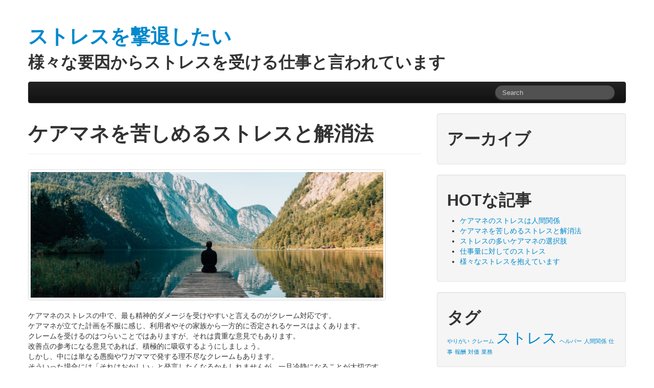

--- FILE ---
content_type: text/html; charset=UTF-8
request_url: http://www.4imovie-dl.info/%E3%82%AF%E3%83%AC%E3%83%BC%E3%83%A0/
body_size: 35704
content:
<!DOCTYPE html>
<html class="no-js" dir="ltr" lang="ja" prefix="og: https://ogp.me/ns#">
	<head>
				<link rel="profile" href="http://gmpg.org/xfn/11" />
		<meta charset="UTF-8" />
		<meta name="viewport" content="width=device-width, initial-scale=1.0" />

		
				<title>ケアマネを苦しめるストレスと解消法 | ストレスを撃退したい</title>

		<!-- All in One SEO 4.8.7 - aioseo.com -->
	<meta name="description" content="ケアマネのストレスの中で、最も精神的ダメージを受けやすいと言えるのがクレーム対応です。ケアマネが立てた計画を不服に感じ、利用者やその家族から一方的に否定されるケースはよくあります。クレームを受けるのはつらいことではありますが、それは貴重な意見でもあります。" />
	<meta name="robots" content="max-image-preview:large" />
	<meta name="keywords" content="クレーム,ストレス,解消" />
	<link rel="canonical" href="http://www.4imovie-dl.info/%e3%82%af%e3%83%ac%e3%83%bc%e3%83%a0/" />
	<meta name="generator" content="All in One SEO (AIOSEO) 4.8.7" />
		<meta property="og:locale" content="ja_JP" />
		<meta property="og:site_name" content="ストレスを撃退したい | 様々な要因からストレスを受ける仕事と言われています" />
		<meta property="og:type" content="article" />
		<meta property="og:title" content="ケアマネを苦しめるストレスと解消法 | ストレスを撃退したい" />
		<meta property="og:description" content="ケアマネのストレスの中で、最も精神的ダメージを受けやすいと言えるのがクレーム対応です。ケアマネが立てた計画を不服に感じ、利用者やその家族から一方的に否定されるケースはよくあります。クレームを受けるのはつらいことではありますが、それは貴重な意見でもあります。" />
		<meta property="og:url" content="http://www.4imovie-dl.info/%e3%82%af%e3%83%ac%e3%83%bc%e3%83%a0/" />
		<meta property="article:published_time" content="2022-05-13T01:36:33+00:00" />
		<meta property="article:modified_time" content="2022-05-13T01:40:22+00:00" />
		<meta name="twitter:card" content="summary" />
		<meta name="twitter:title" content="ケアマネを苦しめるストレスと解消法 | ストレスを撃退したい" />
		<meta name="twitter:description" content="ケアマネのストレスの中で、最も精神的ダメージを受けやすいと言えるのがクレーム対応です。ケアマネが立てた計画を不服に感じ、利用者やその家族から一方的に否定されるケースはよくあります。クレームを受けるのはつらいことではありますが、それは貴重な意見でもあります。" />
		<script type="application/ld+json" class="aioseo-schema">
			{"@context":"https:\/\/schema.org","@graph":[{"@type":"BreadcrumbList","@id":"http:\/\/www.4imovie-dl.info\/%e3%82%af%e3%83%ac%e3%83%bc%e3%83%a0\/#breadcrumblist","itemListElement":[{"@type":"ListItem","@id":"http:\/\/www.4imovie-dl.info#listItem","position":1,"name":"\u30db\u30fc\u30e0","item":"http:\/\/www.4imovie-dl.info","nextItem":{"@type":"ListItem","@id":"http:\/\/www.4imovie-dl.info\/%e3%82%af%e3%83%ac%e3%83%bc%e3%83%a0\/#listItem","name":"\u30b1\u30a2\u30de\u30cd\u3092\u82e6\u3057\u3081\u308b\u30b9\u30c8\u30ec\u30b9\u3068\u89e3\u6d88\u6cd5"}},{"@type":"ListItem","@id":"http:\/\/www.4imovie-dl.info\/%e3%82%af%e3%83%ac%e3%83%bc%e3%83%a0\/#listItem","position":2,"name":"\u30b1\u30a2\u30de\u30cd\u3092\u82e6\u3057\u3081\u308b\u30b9\u30c8\u30ec\u30b9\u3068\u89e3\u6d88\u6cd5","previousItem":{"@type":"ListItem","@id":"http:\/\/www.4imovie-dl.info#listItem","name":"\u30db\u30fc\u30e0"}}]},{"@type":"Organization","@id":"http:\/\/www.4imovie-dl.info\/#organization","name":"\u30b9\u30c8\u30ec\u30b9\u3092\u6483\u9000\u3057\u305f\u3044","description":"\u69d8\u3005\u306a\u8981\u56e0\u304b\u3089\u30b9\u30c8\u30ec\u30b9\u3092\u53d7\u3051\u308b\u4ed5\u4e8b\u3068\u8a00\u308f\u308c\u3066\u3044\u307e\u3059","url":"http:\/\/www.4imovie-dl.info\/"},{"@type":"WebPage","@id":"http:\/\/www.4imovie-dl.info\/%e3%82%af%e3%83%ac%e3%83%bc%e3%83%a0\/#webpage","url":"http:\/\/www.4imovie-dl.info\/%e3%82%af%e3%83%ac%e3%83%bc%e3%83%a0\/","name":"\u30b1\u30a2\u30de\u30cd\u3092\u82e6\u3057\u3081\u308b\u30b9\u30c8\u30ec\u30b9\u3068\u89e3\u6d88\u6cd5 | \u30b9\u30c8\u30ec\u30b9\u3092\u6483\u9000\u3057\u305f\u3044","description":"\u30b1\u30a2\u30de\u30cd\u306e\u30b9\u30c8\u30ec\u30b9\u306e\u4e2d\u3067\u3001\u6700\u3082\u7cbe\u795e\u7684\u30c0\u30e1\u30fc\u30b8\u3092\u53d7\u3051\u3084\u3059\u3044\u3068\u8a00\u3048\u308b\u306e\u304c\u30af\u30ec\u30fc\u30e0\u5bfe\u5fdc\u3067\u3059\u3002\u30b1\u30a2\u30de\u30cd\u304c\u7acb\u3066\u305f\u8a08\u753b\u3092\u4e0d\u670d\u306b\u611f\u3058\u3001\u5229\u7528\u8005\u3084\u305d\u306e\u5bb6\u65cf\u304b\u3089\u4e00\u65b9\u7684\u306b\u5426\u5b9a\u3055\u308c\u308b\u30b1\u30fc\u30b9\u306f\u3088\u304f\u3042\u308a\u307e\u3059\u3002\u30af\u30ec\u30fc\u30e0\u3092\u53d7\u3051\u308b\u306e\u306f\u3064\u3089\u3044\u3053\u3068\u3067\u306f\u3042\u308a\u307e\u3059\u304c\u3001\u305d\u308c\u306f\u8cb4\u91cd\u306a\u610f\u898b\u3067\u3082\u3042\u308a\u307e\u3059\u3002","inLanguage":"ja","isPartOf":{"@id":"http:\/\/www.4imovie-dl.info\/#website"},"breadcrumb":{"@id":"http:\/\/www.4imovie-dl.info\/%e3%82%af%e3%83%ac%e3%83%bc%e3%83%a0\/#breadcrumblist"},"datePublished":"2022-05-13T10:36:33+09:00","dateModified":"2022-05-13T10:40:22+09:00"},{"@type":"WebSite","@id":"http:\/\/www.4imovie-dl.info\/#website","url":"http:\/\/www.4imovie-dl.info\/","name":"\u30b9\u30c8\u30ec\u30b9\u3092\u6483\u9000\u3057\u305f\u3044","description":"\u69d8\u3005\u306a\u8981\u56e0\u304b\u3089\u30b9\u30c8\u30ec\u30b9\u3092\u53d7\u3051\u308b\u4ed5\u4e8b\u3068\u8a00\u308f\u308c\u3066\u3044\u307e\u3059","inLanguage":"ja","publisher":{"@id":"http:\/\/www.4imovie-dl.info\/#organization"}}]}
		</script>
		<!-- All in One SEO -->

<link rel="alternate" type="application/rss+xml" title="ストレスを撃退したい &raquo; フィード" href="http://www.4imovie-dl.info/feed/" />
<link rel="alternate" type="application/rss+xml" title="ストレスを撃退したい &raquo; コメントフィード" href="http://www.4imovie-dl.info/comments/feed/" />
<link rel="alternate" title="oEmbed (JSON)" type="application/json+oembed" href="http://www.4imovie-dl.info/wp-json/oembed/1.0/embed?url=http%3A%2F%2Fwww.4imovie-dl.info%2F%25e3%2582%25af%25e3%2583%25ac%25e3%2583%25bc%25e3%2583%25a0%2F" />
<link rel="alternate" title="oEmbed (XML)" type="text/xml+oembed" href="http://www.4imovie-dl.info/wp-json/oembed/1.0/embed?url=http%3A%2F%2Fwww.4imovie-dl.info%2F%25e3%2582%25af%25e3%2583%25ac%25e3%2583%25bc%25e3%2583%25a0%2F&#038;format=xml" />
<style id='wp-img-auto-sizes-contain-inline-css' type='text/css'>
img:is([sizes=auto i],[sizes^="auto," i]){contain-intrinsic-size:3000px 1500px}
/*# sourceURL=wp-img-auto-sizes-contain-inline-css */
</style>
<style id='wp-emoji-styles-inline-css' type='text/css'>

	img.wp-smiley, img.emoji {
		display: inline !important;
		border: none !important;
		box-shadow: none !important;
		height: 1em !important;
		width: 1em !important;
		margin: 0 0.07em !important;
		vertical-align: -0.1em !important;
		background: none !important;
		padding: 0 !important;
	}
/*# sourceURL=wp-emoji-styles-inline-css */
</style>
<style id='wp-block-library-inline-css' type='text/css'>
:root{--wp-block-synced-color:#7a00df;--wp-block-synced-color--rgb:122,0,223;--wp-bound-block-color:var(--wp-block-synced-color);--wp-editor-canvas-background:#ddd;--wp-admin-theme-color:#007cba;--wp-admin-theme-color--rgb:0,124,186;--wp-admin-theme-color-darker-10:#006ba1;--wp-admin-theme-color-darker-10--rgb:0,107,160.5;--wp-admin-theme-color-darker-20:#005a87;--wp-admin-theme-color-darker-20--rgb:0,90,135;--wp-admin-border-width-focus:2px}@media (min-resolution:192dpi){:root{--wp-admin-border-width-focus:1.5px}}.wp-element-button{cursor:pointer}:root .has-very-light-gray-background-color{background-color:#eee}:root .has-very-dark-gray-background-color{background-color:#313131}:root .has-very-light-gray-color{color:#eee}:root .has-very-dark-gray-color{color:#313131}:root .has-vivid-green-cyan-to-vivid-cyan-blue-gradient-background{background:linear-gradient(135deg,#00d084,#0693e3)}:root .has-purple-crush-gradient-background{background:linear-gradient(135deg,#34e2e4,#4721fb 50%,#ab1dfe)}:root .has-hazy-dawn-gradient-background{background:linear-gradient(135deg,#faaca8,#dad0ec)}:root .has-subdued-olive-gradient-background{background:linear-gradient(135deg,#fafae1,#67a671)}:root .has-atomic-cream-gradient-background{background:linear-gradient(135deg,#fdd79a,#004a59)}:root .has-nightshade-gradient-background{background:linear-gradient(135deg,#330968,#31cdcf)}:root .has-midnight-gradient-background{background:linear-gradient(135deg,#020381,#2874fc)}:root{--wp--preset--font-size--normal:16px;--wp--preset--font-size--huge:42px}.has-regular-font-size{font-size:1em}.has-larger-font-size{font-size:2.625em}.has-normal-font-size{font-size:var(--wp--preset--font-size--normal)}.has-huge-font-size{font-size:var(--wp--preset--font-size--huge)}.has-text-align-center{text-align:center}.has-text-align-left{text-align:left}.has-text-align-right{text-align:right}.has-fit-text{white-space:nowrap!important}#end-resizable-editor-section{display:none}.aligncenter{clear:both}.items-justified-left{justify-content:flex-start}.items-justified-center{justify-content:center}.items-justified-right{justify-content:flex-end}.items-justified-space-between{justify-content:space-between}.screen-reader-text{border:0;clip-path:inset(50%);height:1px;margin:-1px;overflow:hidden;padding:0;position:absolute;width:1px;word-wrap:normal!important}.screen-reader-text:focus{background-color:#ddd;clip-path:none;color:#444;display:block;font-size:1em;height:auto;left:5px;line-height:normal;padding:15px 23px 14px;text-decoration:none;top:5px;width:auto;z-index:100000}html :where(.has-border-color){border-style:solid}html :where([style*=border-top-color]){border-top-style:solid}html :where([style*=border-right-color]){border-right-style:solid}html :where([style*=border-bottom-color]){border-bottom-style:solid}html :where([style*=border-left-color]){border-left-style:solid}html :where([style*=border-width]){border-style:solid}html :where([style*=border-top-width]){border-top-style:solid}html :where([style*=border-right-width]){border-right-style:solid}html :where([style*=border-bottom-width]){border-bottom-style:solid}html :where([style*=border-left-width]){border-left-style:solid}html :where(img[class*=wp-image-]){height:auto;max-width:100%}:where(figure){margin:0 0 1em}html :where(.is-position-sticky){--wp-admin--admin-bar--position-offset:var(--wp-admin--admin-bar--height,0px)}@media screen and (max-width:600px){html :where(.is-position-sticky){--wp-admin--admin-bar--position-offset:0px}}

/*# sourceURL=wp-block-library-inline-css */
</style><style id='global-styles-inline-css' type='text/css'>
:root{--wp--preset--aspect-ratio--square: 1;--wp--preset--aspect-ratio--4-3: 4/3;--wp--preset--aspect-ratio--3-4: 3/4;--wp--preset--aspect-ratio--3-2: 3/2;--wp--preset--aspect-ratio--2-3: 2/3;--wp--preset--aspect-ratio--16-9: 16/9;--wp--preset--aspect-ratio--9-16: 9/16;--wp--preset--color--black: #000000;--wp--preset--color--cyan-bluish-gray: #abb8c3;--wp--preset--color--white: #ffffff;--wp--preset--color--pale-pink: #f78da7;--wp--preset--color--vivid-red: #cf2e2e;--wp--preset--color--luminous-vivid-orange: #ff6900;--wp--preset--color--luminous-vivid-amber: #fcb900;--wp--preset--color--light-green-cyan: #7bdcb5;--wp--preset--color--vivid-green-cyan: #00d084;--wp--preset--color--pale-cyan-blue: #8ed1fc;--wp--preset--color--vivid-cyan-blue: #0693e3;--wp--preset--color--vivid-purple: #9b51e0;--wp--preset--gradient--vivid-cyan-blue-to-vivid-purple: linear-gradient(135deg,rgb(6,147,227) 0%,rgb(155,81,224) 100%);--wp--preset--gradient--light-green-cyan-to-vivid-green-cyan: linear-gradient(135deg,rgb(122,220,180) 0%,rgb(0,208,130) 100%);--wp--preset--gradient--luminous-vivid-amber-to-luminous-vivid-orange: linear-gradient(135deg,rgb(252,185,0) 0%,rgb(255,105,0) 100%);--wp--preset--gradient--luminous-vivid-orange-to-vivid-red: linear-gradient(135deg,rgb(255,105,0) 0%,rgb(207,46,46) 100%);--wp--preset--gradient--very-light-gray-to-cyan-bluish-gray: linear-gradient(135deg,rgb(238,238,238) 0%,rgb(169,184,195) 100%);--wp--preset--gradient--cool-to-warm-spectrum: linear-gradient(135deg,rgb(74,234,220) 0%,rgb(151,120,209) 20%,rgb(207,42,186) 40%,rgb(238,44,130) 60%,rgb(251,105,98) 80%,rgb(254,248,76) 100%);--wp--preset--gradient--blush-light-purple: linear-gradient(135deg,rgb(255,206,236) 0%,rgb(152,150,240) 100%);--wp--preset--gradient--blush-bordeaux: linear-gradient(135deg,rgb(254,205,165) 0%,rgb(254,45,45) 50%,rgb(107,0,62) 100%);--wp--preset--gradient--luminous-dusk: linear-gradient(135deg,rgb(255,203,112) 0%,rgb(199,81,192) 50%,rgb(65,88,208) 100%);--wp--preset--gradient--pale-ocean: linear-gradient(135deg,rgb(255,245,203) 0%,rgb(182,227,212) 50%,rgb(51,167,181) 100%);--wp--preset--gradient--electric-grass: linear-gradient(135deg,rgb(202,248,128) 0%,rgb(113,206,126) 100%);--wp--preset--gradient--midnight: linear-gradient(135deg,rgb(2,3,129) 0%,rgb(40,116,252) 100%);--wp--preset--font-size--small: 13px;--wp--preset--font-size--medium: 20px;--wp--preset--font-size--large: 36px;--wp--preset--font-size--x-large: 42px;--wp--preset--spacing--20: 0.44rem;--wp--preset--spacing--30: 0.67rem;--wp--preset--spacing--40: 1rem;--wp--preset--spacing--50: 1.5rem;--wp--preset--spacing--60: 2.25rem;--wp--preset--spacing--70: 3.38rem;--wp--preset--spacing--80: 5.06rem;--wp--preset--shadow--natural: 6px 6px 9px rgba(0, 0, 0, 0.2);--wp--preset--shadow--deep: 12px 12px 50px rgba(0, 0, 0, 0.4);--wp--preset--shadow--sharp: 6px 6px 0px rgba(0, 0, 0, 0.2);--wp--preset--shadow--outlined: 6px 6px 0px -3px rgb(255, 255, 255), 6px 6px rgb(0, 0, 0);--wp--preset--shadow--crisp: 6px 6px 0px rgb(0, 0, 0);}:where(.is-layout-flex){gap: 0.5em;}:where(.is-layout-grid){gap: 0.5em;}body .is-layout-flex{display: flex;}.is-layout-flex{flex-wrap: wrap;align-items: center;}.is-layout-flex > :is(*, div){margin: 0;}body .is-layout-grid{display: grid;}.is-layout-grid > :is(*, div){margin: 0;}:where(.wp-block-columns.is-layout-flex){gap: 2em;}:where(.wp-block-columns.is-layout-grid){gap: 2em;}:where(.wp-block-post-template.is-layout-flex){gap: 1.25em;}:where(.wp-block-post-template.is-layout-grid){gap: 1.25em;}.has-black-color{color: var(--wp--preset--color--black) !important;}.has-cyan-bluish-gray-color{color: var(--wp--preset--color--cyan-bluish-gray) !important;}.has-white-color{color: var(--wp--preset--color--white) !important;}.has-pale-pink-color{color: var(--wp--preset--color--pale-pink) !important;}.has-vivid-red-color{color: var(--wp--preset--color--vivid-red) !important;}.has-luminous-vivid-orange-color{color: var(--wp--preset--color--luminous-vivid-orange) !important;}.has-luminous-vivid-amber-color{color: var(--wp--preset--color--luminous-vivid-amber) !important;}.has-light-green-cyan-color{color: var(--wp--preset--color--light-green-cyan) !important;}.has-vivid-green-cyan-color{color: var(--wp--preset--color--vivid-green-cyan) !important;}.has-pale-cyan-blue-color{color: var(--wp--preset--color--pale-cyan-blue) !important;}.has-vivid-cyan-blue-color{color: var(--wp--preset--color--vivid-cyan-blue) !important;}.has-vivid-purple-color{color: var(--wp--preset--color--vivid-purple) !important;}.has-black-background-color{background-color: var(--wp--preset--color--black) !important;}.has-cyan-bluish-gray-background-color{background-color: var(--wp--preset--color--cyan-bluish-gray) !important;}.has-white-background-color{background-color: var(--wp--preset--color--white) !important;}.has-pale-pink-background-color{background-color: var(--wp--preset--color--pale-pink) !important;}.has-vivid-red-background-color{background-color: var(--wp--preset--color--vivid-red) !important;}.has-luminous-vivid-orange-background-color{background-color: var(--wp--preset--color--luminous-vivid-orange) !important;}.has-luminous-vivid-amber-background-color{background-color: var(--wp--preset--color--luminous-vivid-amber) !important;}.has-light-green-cyan-background-color{background-color: var(--wp--preset--color--light-green-cyan) !important;}.has-vivid-green-cyan-background-color{background-color: var(--wp--preset--color--vivid-green-cyan) !important;}.has-pale-cyan-blue-background-color{background-color: var(--wp--preset--color--pale-cyan-blue) !important;}.has-vivid-cyan-blue-background-color{background-color: var(--wp--preset--color--vivid-cyan-blue) !important;}.has-vivid-purple-background-color{background-color: var(--wp--preset--color--vivid-purple) !important;}.has-black-border-color{border-color: var(--wp--preset--color--black) !important;}.has-cyan-bluish-gray-border-color{border-color: var(--wp--preset--color--cyan-bluish-gray) !important;}.has-white-border-color{border-color: var(--wp--preset--color--white) !important;}.has-pale-pink-border-color{border-color: var(--wp--preset--color--pale-pink) !important;}.has-vivid-red-border-color{border-color: var(--wp--preset--color--vivid-red) !important;}.has-luminous-vivid-orange-border-color{border-color: var(--wp--preset--color--luminous-vivid-orange) !important;}.has-luminous-vivid-amber-border-color{border-color: var(--wp--preset--color--luminous-vivid-amber) !important;}.has-light-green-cyan-border-color{border-color: var(--wp--preset--color--light-green-cyan) !important;}.has-vivid-green-cyan-border-color{border-color: var(--wp--preset--color--vivid-green-cyan) !important;}.has-pale-cyan-blue-border-color{border-color: var(--wp--preset--color--pale-cyan-blue) !important;}.has-vivid-cyan-blue-border-color{border-color: var(--wp--preset--color--vivid-cyan-blue) !important;}.has-vivid-purple-border-color{border-color: var(--wp--preset--color--vivid-purple) !important;}.has-vivid-cyan-blue-to-vivid-purple-gradient-background{background: var(--wp--preset--gradient--vivid-cyan-blue-to-vivid-purple) !important;}.has-light-green-cyan-to-vivid-green-cyan-gradient-background{background: var(--wp--preset--gradient--light-green-cyan-to-vivid-green-cyan) !important;}.has-luminous-vivid-amber-to-luminous-vivid-orange-gradient-background{background: var(--wp--preset--gradient--luminous-vivid-amber-to-luminous-vivid-orange) !important;}.has-luminous-vivid-orange-to-vivid-red-gradient-background{background: var(--wp--preset--gradient--luminous-vivid-orange-to-vivid-red) !important;}.has-very-light-gray-to-cyan-bluish-gray-gradient-background{background: var(--wp--preset--gradient--very-light-gray-to-cyan-bluish-gray) !important;}.has-cool-to-warm-spectrum-gradient-background{background: var(--wp--preset--gradient--cool-to-warm-spectrum) !important;}.has-blush-light-purple-gradient-background{background: var(--wp--preset--gradient--blush-light-purple) !important;}.has-blush-bordeaux-gradient-background{background: var(--wp--preset--gradient--blush-bordeaux) !important;}.has-luminous-dusk-gradient-background{background: var(--wp--preset--gradient--luminous-dusk) !important;}.has-pale-ocean-gradient-background{background: var(--wp--preset--gradient--pale-ocean) !important;}.has-electric-grass-gradient-background{background: var(--wp--preset--gradient--electric-grass) !important;}.has-midnight-gradient-background{background: var(--wp--preset--gradient--midnight) !important;}.has-small-font-size{font-size: var(--wp--preset--font-size--small) !important;}.has-medium-font-size{font-size: var(--wp--preset--font-size--medium) !important;}.has-large-font-size{font-size: var(--wp--preset--font-size--large) !important;}.has-x-large-font-size{font-size: var(--wp--preset--font-size--x-large) !important;}
/*# sourceURL=global-styles-inline-css */
</style>

<style id='classic-theme-styles-inline-css' type='text/css'>
/*! This file is auto-generated */
.wp-block-button__link{color:#fff;background-color:#32373c;border-radius:9999px;box-shadow:none;text-decoration:none;padding:calc(.667em + 2px) calc(1.333em + 2px);font-size:1.125em}.wp-block-file__button{background:#32373c;color:#fff;text-decoration:none}
/*# sourceURL=/wp-includes/css/classic-themes.min.css */
</style>
<link rel='stylesheet' id='tw-bootstrap-css' href='http://www.4imovie-dl.info/wp-content/themes/the-bootstrap/css/bootstrap.min.css?ver=2.0.3' type='text/css' media='all' />
<link rel='stylesheet' id='the-bootstrap-css' href='http://www.4imovie-dl.info/wp-content/themes/the-bootstrap/style.min.css?ver=2.0.3' type='text/css' media='all' />
<script type="text/javascript" src="http://www.4imovie-dl.info/wp-includes/js/jquery/jquery.min.js?ver=3.7.1" id="jquery-core-js"></script>
<script type="text/javascript" src="http://www.4imovie-dl.info/wp-includes/js/jquery/jquery-migrate.min.js?ver=3.4.1" id="jquery-migrate-js"></script>
<link rel="https://api.w.org/" href="http://www.4imovie-dl.info/wp-json/" /><link rel="alternate" title="JSON" type="application/json" href="http://www.4imovie-dl.info/wp-json/wp/v2/pages/15" /><link rel="EditURI" type="application/rsd+xml" title="RSD" href="http://www.4imovie-dl.info/xmlrpc.php?rsd" />
<meta name="generator" content="WordPress 6.9" />
<link rel='shortlink' href='http://www.4imovie-dl.info/?p=15' />
<style type="text/css">.recentcomments a{display:inline !important;padding:0 !important;margin:0 !important;}</style>	<!--[if lt IE 9]>
		<script src="http://www.4imovie-dl.info/wp-content/themes/the-bootstrap/js/html5shiv.min.js" type="text/javascript"></script>
		<script src="http://www.4imovie-dl.info/wp-content/themes/the-bootstrap/js/respond.min.js" type="text/javascript"></script>
	<![endif]-->
		</head>

	<body class="wp-singular page-template-default page page-id-15 wp-theme-the-bootstrap content-sidebar">
				<div class="container">
			<div id="page" class="hfeed row">
								<header id="branding" role="banner" class="span12">
										<hgroup>
						<h1 id="site-title">
							<a href="http://www.4imovie-dl.info/" title="ストレスを撃退したい" rel="home">
								<span>ストレスを撃退したい</span>
							</a>
						</h1>
						<h2 id="site-description">様々な要因からストレスを受ける仕事と言われています</h2>
					</hgroup>

					
					<nav id="access" role="navigation">
						<h3 class="assistive-text">Main menu</h3>
						<div class="skip-link"><a class="assistive-text" href="#content" title="Skip to primary content">Skip to primary content</a></div>
						<div class="skip-link"><a class="assistive-text" href="#secondary" title="Skip to secondary content">Skip to secondary content</a></div>
												<div class="navbar navbar-inverse">
							<div class="navbar-inner">
								<div class="container">
									<!-- .btn-navbar is used as the toggle for collapsed navbar content -->
									<a class="btn btn-navbar" data-toggle="collapse" data-target=".nav-collapse">
										<span class="icon-bar"></span>
										<span class="icon-bar"></span>
										<span class="icon-bar"></span>
									</a>
																		<div class="nav-collapse">
											<form id="searchform" class="navbar-search pull-right" method="get" action="http://www.4imovie-dl.info/">
						<label for="s" class="assistive-text hidden">Search</label>
						<input type="search" class="search-query" name="s" id="s" placeholder="Search" />
					</form>									</div>
								</div>
							</div>
						</div>
											</nav><!-- #access -->
									</header><!-- #branding -->
				
<div id="primary" class="span8">
		<div id="content" role="main">
		<article id="post-15" class="post-15 page type-page status-publish hentry category-claim category-stress tag-claim tag-stress">
		
	<header class="page-header">
		<h1 class="entry-title">ケアマネを苦しめるストレスと解消法</h1>	</header><!-- .entry-header -->

	<div class="entry-content clearfix">
		<p><img fetchpriority="high" decoding="async" src="http://www.4imovie-dl.info/wp-content/uploads/2022/05/76-3.jpg" alt="" width="700" height="250" class="thumbnail alignnone size-full wp-image-21" /><br />
ケアマネのストレスの中で、最も精神的ダメージを受けやすいと言えるのがクレーム対応です。<br />
ケアマネが立てた計画を不服に感じ、利用者やその家族から一方的に否定されるケースはよくあります。<br />
クレームを受けるのはつらいことではありますが、それは貴重な意見でもあります。<br />
改善点の参考になる意見であれば、積極的に吸収するようにしましょう。<br />
しかし、中には単なる愚痴やワガママで発する理不尽なクレームもあります。<br />
そういった場合には「それはおかしい」と発言したくなるかもしれませんが、一旦冷静になることが大切です。<br />
きっちり相手の意見を最後まで聞いて共感をした上で、ゆっくり話を切り出し、道理に沿った方向に導くようにしましょう。<br />
相手がクレームを言っている最中は、感情的になっているため何を言っても響きません。<br />
ここはグッとこらえて、相手の感情と言葉が尽きるのを待つのが得策です。<br />
このようなクレーム対応のポイントを押さえておくことは大切ですが、同時にストレス発散をするのも重要です。<br />
クレームは、自分の考えや方針を否定され、毎回相手の感情を直に受けるもの。<br />
そんなクレームを繰り返し受け続けていると、ぐったり疲れるのはもちろん、自信も削がれてしまいます。<br />
クレーム対応を受ける時は、自己肯定感が高く、心に余裕がある状態でないと上手く乗り越えることができません。<br />
そのため、自分に合ったストレス解消法を見つけて、こまめに実践することが大事なのです。<br />
クレーム対応では、直接的な気持ちを口に出せない鬱憤が溜まりやすいため、ストレス解消法としてカラオケや運動がおすすめです。<br />
大声を出して、身体を動かしてエネルギーを発散させて、鬱憤を晴らしましょう。</p>
	</div><!-- .entry-content -->
	</article><!-- #post-15 -->
	</div><!-- #content -->
	</div><!-- #primary -->

<section id="secondary" class="widget-area span4" role="complementary">
	<aside id="archives-3" class="widget well widget_archive"><h2 class="widget-title">アーカイブ</h2>
			<ul>
							</ul>

			</aside><aside id="pages-2" class="widget well widget_pages"><h2 class="widget-title">HOTな記事</h2>
			<ul>
				<li class="page_item page-item-4"><a href="http://www.4imovie-dl.info/%e4%ba%ba%e9%96%93%e9%96%a2%e4%bf%82/">ケアマネのストレスは人間関係</a></li>
<li class="page_item page-item-15 current_page_item"><a href="http://www.4imovie-dl.info/%e3%82%af%e3%83%ac%e3%83%bc%e3%83%a0/" aria-current="page">ケアマネを苦しめるストレスと解消法</a></li>
<li class="page_item page-item-3"><a href="http://www.4imovie-dl.info/%e3%82%84%e3%82%8a%e3%81%8c%e3%81%84/">ストレスの多いケアマネの選択肢</a></li>
<li class="page_item page-item-2"><a href="http://www.4imovie-dl.info/">仕事量に対してのストレス</a></li>
<li class="page_item page-item-5"><a href="http://www.4imovie-dl.info/%e3%82%b9%e3%83%88%e3%83%ac%e3%82%b9/">様々なストレスを抱えています</a></li>
			</ul>

			</aside><aside id="tag_cloud-3" class="widget well widget_tag_cloud"><h2 class="widget-title">タグ</h2><div class="tagcloud"><a href="http://www.4imovie-dl.info/tag/rewarding/" class="tag-cloud-link tag-link-4 tag-link-position-1" style="font-size: 8pt;" aria-label="やりがい (1個の項目)">やりがい</a>
<a href="http://www.4imovie-dl.info/tag/claim/" class="tag-cloud-link tag-link-19 tag-link-position-2" style="font-size: 8pt;" aria-label="クレーム (1個の項目)">クレーム</a>
<a href="http://www.4imovie-dl.info/tag/stress/" class="tag-cloud-link tag-link-12 tag-link-position-3" style="font-size: 22pt;" aria-label="ストレス (2個の項目)">ストレス</a>
<a href="http://www.4imovie-dl.info/tag/helper/" class="tag-cloud-link tag-link-9 tag-link-position-4" style="font-size: 8pt;" aria-label="ヘルパー (1個の項目)">ヘルパー</a>
<a href="http://www.4imovie-dl.info/tag/human-relations/" class="tag-cloud-link tag-link-8 tag-link-position-5" style="font-size: 8pt;" aria-label="人間関係 (1個の項目)">人間関係</a>
<a href="http://www.4imovie-dl.info/tag/work/" class="tag-cloud-link tag-link-16 tag-link-position-6" style="font-size: 8pt;" aria-label="仕事 (1個の項目)">仕事</a>
<a href="http://www.4imovie-dl.info/tag/compensation/" class="tag-cloud-link tag-link-5 tag-link-position-7" style="font-size: 8pt;" aria-label="報酬 (1個の項目)">報酬</a>
<a href="http://www.4imovie-dl.info/tag/remuneration/" class="tag-cloud-link tag-link-17 tag-link-position-8" style="font-size: 8pt;" aria-label="対価 (1個の項目)">対価</a>
<a href="http://www.4imovie-dl.info/tag/business/" class="tag-cloud-link tag-link-13 tag-link-position-9" style="font-size: 8pt;" aria-label="業務 (1個の項目)">業務</a></div>
</aside><aside id="recent-comments-3" class="widget well widget_recent_comments"><h2 class="widget-title">最近のコメント</h2><ul id="recentcomments"></ul></aside><aside id="categories-2" class="widget well widget_categories"><h2 class="widget-title">カテゴリー</h2>
			<ul>
					<li class="cat-item cat-item-18"><a href="http://www.4imovie-dl.info/category/claim/">クレーム</a>
</li>
	<li class="cat-item cat-item-10"><a href="http://www.4imovie-dl.info/category/stress/">ストレス</a>
</li>
	<li class="cat-item cat-item-7"><a href="http://www.4imovie-dl.info/category/helper/">ヘルパー</a>
</li>
	<li class="cat-item cat-item-2"><a href="http://www.4imovie-dl.info/category/rewarding/">やりがい</a>
</li>
	<li class="cat-item cat-item-6"><a href="http://www.4imovie-dl.info/category/human-relations/">人間関係</a>
</li>
	<li class="cat-item cat-item-14"><a href="http://www.4imovie-dl.info/category/work/">仕事</a>
</li>
	<li class="cat-item cat-item-3"><a href="http://www.4imovie-dl.info/category/compensation/">報酬</a>
</li>
	<li class="cat-item cat-item-15"><a href="http://www.4imovie-dl.info/category/remuneration/">対価</a>
</li>
	<li class="cat-item cat-item-11"><a href="http://www.4imovie-dl.info/category/business/">業務</a>
</li>
			</ul>

			</aside></section><!-- #secondary .widget-area -->
				<footer id="colophon" role="contentinfo" class="span12">
										<div id="page-footer" class="well clearfix">
						<span class="credits alignleft">&copy; 2026 <a href="http://www.4imovie-dl.info/">ストレスを撃退したい</a>, all rights reserved.</span>						<div id="site-generator">
							<a	href="http://wordpress.org/"
								title="Semantic Personal Publishing Platform"
								target="_blank"
								rel="generator">Proudly powered by WordPress</a>
						</div>
					</div><!-- #page-footer .well .clearfix -->
									</footer><!-- #colophon -->
							</div><!-- #page -->
		</div><!-- .container -->
	<!-- 45 queries. 0.823 seconds. -->
	<script type="speculationrules">
{"prefetch":[{"source":"document","where":{"and":[{"href_matches":"/*"},{"not":{"href_matches":["/wp-*.php","/wp-admin/*","/wp-content/uploads/*","/wp-content/*","/wp-content/plugins/*","/wp-content/themes/the-bootstrap/*","/*\\?(.+)"]}},{"not":{"selector_matches":"a[rel~=\"nofollow\"]"}},{"not":{"selector_matches":".no-prefetch, .no-prefetch a"}}]},"eagerness":"conservative"}]}
</script>
<script type="text/javascript" src="http://www.4imovie-dl.info/wp-content/themes/the-bootstrap/js/bootstrap.min.js?ver=2.0.3" id="tw-bootstrap-js"></script>
<script type="text/javascript" src="http://www.4imovie-dl.info/wp-content/themes/the-bootstrap/js/the-bootstrap.min.js?ver=2.0.3" id="the-bootstrap-js"></script>
<script id="wp-emoji-settings" type="application/json">
{"baseUrl":"https://s.w.org/images/core/emoji/17.0.2/72x72/","ext":".png","svgUrl":"https://s.w.org/images/core/emoji/17.0.2/svg/","svgExt":".svg","source":{"concatemoji":"http://www.4imovie-dl.info/wp-includes/js/wp-emoji-release.min.js?ver=6.9"}}
</script>
<script type="module">
/* <![CDATA[ */
/*! This file is auto-generated */
const a=JSON.parse(document.getElementById("wp-emoji-settings").textContent),o=(window._wpemojiSettings=a,"wpEmojiSettingsSupports"),s=["flag","emoji"];function i(e){try{var t={supportTests:e,timestamp:(new Date).valueOf()};sessionStorage.setItem(o,JSON.stringify(t))}catch(e){}}function c(e,t,n){e.clearRect(0,0,e.canvas.width,e.canvas.height),e.fillText(t,0,0);t=new Uint32Array(e.getImageData(0,0,e.canvas.width,e.canvas.height).data);e.clearRect(0,0,e.canvas.width,e.canvas.height),e.fillText(n,0,0);const a=new Uint32Array(e.getImageData(0,0,e.canvas.width,e.canvas.height).data);return t.every((e,t)=>e===a[t])}function p(e,t){e.clearRect(0,0,e.canvas.width,e.canvas.height),e.fillText(t,0,0);var n=e.getImageData(16,16,1,1);for(let e=0;e<n.data.length;e++)if(0!==n.data[e])return!1;return!0}function u(e,t,n,a){switch(t){case"flag":return n(e,"\ud83c\udff3\ufe0f\u200d\u26a7\ufe0f","\ud83c\udff3\ufe0f\u200b\u26a7\ufe0f")?!1:!n(e,"\ud83c\udde8\ud83c\uddf6","\ud83c\udde8\u200b\ud83c\uddf6")&&!n(e,"\ud83c\udff4\udb40\udc67\udb40\udc62\udb40\udc65\udb40\udc6e\udb40\udc67\udb40\udc7f","\ud83c\udff4\u200b\udb40\udc67\u200b\udb40\udc62\u200b\udb40\udc65\u200b\udb40\udc6e\u200b\udb40\udc67\u200b\udb40\udc7f");case"emoji":return!a(e,"\ud83e\u1fac8")}return!1}function f(e,t,n,a){let r;const o=(r="undefined"!=typeof WorkerGlobalScope&&self instanceof WorkerGlobalScope?new OffscreenCanvas(300,150):document.createElement("canvas")).getContext("2d",{willReadFrequently:!0}),s=(o.textBaseline="top",o.font="600 32px Arial",{});return e.forEach(e=>{s[e]=t(o,e,n,a)}),s}function r(e){var t=document.createElement("script");t.src=e,t.defer=!0,document.head.appendChild(t)}a.supports={everything:!0,everythingExceptFlag:!0},new Promise(t=>{let n=function(){try{var e=JSON.parse(sessionStorage.getItem(o));if("object"==typeof e&&"number"==typeof e.timestamp&&(new Date).valueOf()<e.timestamp+604800&&"object"==typeof e.supportTests)return e.supportTests}catch(e){}return null}();if(!n){if("undefined"!=typeof Worker&&"undefined"!=typeof OffscreenCanvas&&"undefined"!=typeof URL&&URL.createObjectURL&&"undefined"!=typeof Blob)try{var e="postMessage("+f.toString()+"("+[JSON.stringify(s),u.toString(),c.toString(),p.toString()].join(",")+"));",a=new Blob([e],{type:"text/javascript"});const r=new Worker(URL.createObjectURL(a),{name:"wpTestEmojiSupports"});return void(r.onmessage=e=>{i(n=e.data),r.terminate(),t(n)})}catch(e){}i(n=f(s,u,c,p))}t(n)}).then(e=>{for(const n in e)a.supports[n]=e[n],a.supports.everything=a.supports.everything&&a.supports[n],"flag"!==n&&(a.supports.everythingExceptFlag=a.supports.everythingExceptFlag&&a.supports[n]);var t;a.supports.everythingExceptFlag=a.supports.everythingExceptFlag&&!a.supports.flag,a.supports.everything||((t=a.source||{}).concatemoji?r(t.concatemoji):t.wpemoji&&t.twemoji&&(r(t.twemoji),r(t.wpemoji)))});
//# sourceURL=http://www.4imovie-dl.info/wp-includes/js/wp-emoji-loader.min.js
/* ]]> */
</script>
	</body>
</html>
